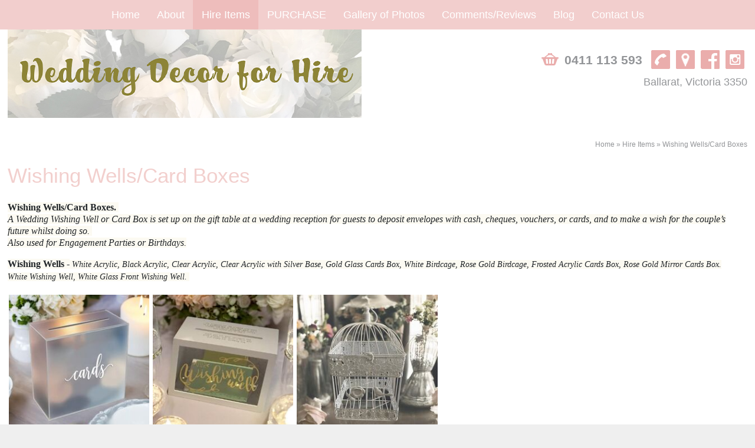

--- FILE ---
content_type: text/html; charset=UTF-8
request_url: https://www.weddingdecorforhire.com.au/hire-items/wishing-wells-card-boxes/
body_size: 4140
content:
<!DOCTYPE html><html xmlns='http://www.w3.org/1999/xhtml' xml:lang='en' lang='en'><head><title>Wishing | Wells | Card | Boxes | Hire | Ballarat | Geelong | </title><script>(function(w,d,s,l,i){w[l]=w[l]||[];w[l].push({'gtm.start':new Date().getTime(),event:'gtm.js'});var f=d.getElementsByTagName(s)[0],j=d.createElement(s),dl=l!='dataLayer'?'&l='+l:'';j.async=true;j.src='https://www.googletagmanager.com/gtm.js?id='+i+dl;f.parentNode.insertBefore(j,f);})(window,document,'script','dataLayer','GTM-K2QXP9R');</script><meta http-equiv='Content-Type' content='text/html; charset=UTF-8' /><meta name="viewport" content="width=device-width, initial-scale=1, minimum-scale=1" /><meta name="description" content="Wedding Decor for Hire provides items for Weddings, Functions and Events" /><meta name="keywords" content="Wishing,Wells,Cards,Wedding,Decor,for,Hire" /><meta name="author" content="UBC Web Design" /><meta name="dcterms.rightsHolder" content="Wedding Decor for Hire - UBC Copyright &copy; 2021 " /><meta name="robots" content="index,follow" /><meta http-equiv="X-UA-Compatible" content="IE=Edge" /><link rel="apple-touch-icon" sizes="57x57" href="https://www.weddingdecorforhire.com.au/apple-icon-57x57.png" /><link rel="apple-touch-icon" sizes="60x60" href="https://www.weddingdecorforhire.com.au/apple-icon-60x60.png" /><link rel="apple-touch-icon" sizes="72x72" href="https://www.weddingdecorforhire.com.au/apple-icon-72x72.png" /><link rel="apple-touch-icon" sizes="76x76" href="https://www.weddingdecorforhire.com.au/apple-icon-76x76.png" /><link rel="apple-touch-icon" sizes="114x114" href="https://www.weddingdecorforhire.com.au/apple-icon-114x114.png" /><link rel="apple-touch-icon" sizes="120x120" href="https://www.weddingdecorforhire.com.au/apple-icon-120x120.png" /><link rel="apple-touch-icon" sizes="144x144" href="https://www.weddingdecorforhire.com.au/apple-icon-144x144.png" /><link rel="apple-touch-icon" sizes="152x152" href="https://www.weddingdecorforhire.com.au/apple-icon-152x152.png" /><link rel="apple-touch-icon" sizes="180x180" href="https://www.weddingdecorforhire.com.au/apple-icon-180x180.png" /><link rel="icon" type="image/png" sizes="192x192" href="https://www.weddingdecorforhire.com.au/android-icon-192x192.png" /><link rel="icon" type="image/png" sizes="32x32" href="https://www.weddingdecorforhire.com.au/favicon-32x32.png" /><link rel="icon" type="image/png" sizes="96x96" href="https://www.weddingdecorforhire.com.au/favicon-96x96.png" /><link rel="icon" type="image/png" sizes="16x16" href="https://www.weddingdecorforhire.com.au/favicon-16x16.png" /><link rel="manifest" href="https://www.weddingdecorforhire.com.au/manifest.json" /><meta name="msapplication-TileColor" content="#ffffff" /><meta name="msapplication-TileImage" content="https://www.weddingdecorforhire.com.au/ms-icon-144x144.png" /><meta name="theme-color" content="#ffffff" /><meta property='og:title' content='Wishing,Wells,Cards,Wedding,Decor,for,Hire'/><meta property='og:description' content='Wedding Decor for Hire provides items for Weddings, Functions and Events' /><meta property='og:url' content='https://www.weddingdecorforhire.com.au/' /><meta property='og:site_name' content='Wishing | Wells | Card | Boxes | Hire | Ballarat | Geelong | '/><meta property='og:image' content='https://www.weddingdecorforhire.com.au/images/preview.jpg' /><meta property='og:image:secure_url' content='https://www.weddingdecorforhire.com.au/images/preview.jpg' /><meta property='og:image:type' content='image/jpeg' /><meta property='og:image:width' content='300' /><meta property='og:image:height' content='300' /><meta property='og:type' content='article'/><link rel="stylesheet" href="https://www.weddingdecorforhire.com.au/include/Main.min.css?ver=1.19" /><link rel="stylesheet" href="https://www.weddingdecorforhire.com.au/include/lightbox.min.css" media="screen" /><script src="https://jupiter.ubcserver.com/~hosting/include/AceWebEngine-v4.min.js"></script><script src="https://www.weddingdecorforhire.com.au/include/jquery.min.js"></script><script src="https://www.weddingdecorforhire.com.au/include/lightbox-2.6.min.js"></script><script async src="https://www.googletagmanager.com/gtag/js?id=G-1BQGVS9VBT"></script><script>window.dataLayer=window.dataLayer||[];function gtag(){dataLayer.push(arguments);}gtag("js",new Date());gtag("config","G-1BQGVS9VBT");</script><script>(function(c,l,a,r,i,t,y){ c[a]=c[a]||function(){(c[a].q=c[a].q||[]).push(arguments)}; t=l.createElement(r);t.async=1;t.src='https://www.clarity.ms/tag/'+i; y=l.getElementsByTagName(r)[0];y.parentNode.insertBefore(t,y); })(window, document, 'clarity', 'script', '71g27m3p8j');</script></head><body><noscript><iframe src='https://www.googletagmanager.com/ns.html?id=GTM-K2QXP9R' height='0' width='0' style='display:none;visibility:hidden'></iframe></noscript><div id='wrapper'><div id='menuh'><nav>
	<ul>
		<li>
			<a href="https://www.weddingdecorforhire.com.au/" target="_self" class="inactive">Home</a>
		</li>
		<li>
			<a href="https://www.weddingdecorforhire.com.au/about/" target="_self" class="inactive">About</a>
		</li>
		<li>
			<a href="https://www.weddingdecorforhire.com.au/hire-items/" target="_self" class="inactive active-child">Hire Items</a>
		</li>
		<li>
			<a href="https://www.weddingdecorforhire.com.au/purchase/" target="_self" class="inactive">PURCHASE</a>
		</li>
		<li>
			<a href="https://www.weddingdecorforhire.com.au/gallery/" target="_self" class="inactive">Gallery of Photos</a>
		</li>
		<li>
			<a href="https://www.weddingdecorforhire.com.au/comments/" target="_self" class="inactive">Comments/Reviews</a>
		</li>
		<li>
			<a href="https://www.weddingdecorforhire.com.au/blog/" target="_self" class="inactive">Blog</a>
		</li>
		<li>
			<a href="https://www.weddingdecorforhire.com.au/contact-us/" target="_self" class="inactive">Contact Us</a>
		</li>
	</ul>
</nav>
</div><div id='header'><div id='headerleft'><a href='https://www.weddingdecorforhire.com.au/'><img src='https://www.weddingdecorforhire.com.au/images/logo.png' alt='Wedding Decor for Hire' title='Wedding Decor for Hire' /></a></div><div id='headerright'><a href='https://www.weddingdecorforhire.com.au/order-cart'><img src='https://www.weddingdecorforhire.com.au/images/icon-cart.png' alt='Shopping Cart' title='Shopping Cart' /></a><a href='tel:0411113593'>0411 113 593</a><div id='uppersocial'><a target="_blank" href="tel:0411113593"><img src="https://www.weddingdecorforhire.com.au/images/social/phone-icon-pink.png" alt="Call us on 0411 113 593" title="Call us on 0411 113 593" /></a><a target="_blank" href="https://goo.gl/maps/SPoPj36jkMWXhHc4A"><img src="https://www.weddingdecorforhire.com.au/images/social/map-icon-pink.png" alt="Visit Us: Ballarat, Victoria 3350" title="Visit Us: Ballarat, Victoria 3350" /></a><a target="_blank" href="https://www.facebook.com/hireweddingitems/"><img src="https://www.weddingdecorforhire.com.au/images/social/facebook-icon-pink.png" alt="Like us on Facebook" title="Like us on Facebook" /></a><a target="_blank" href="https://www.instagram.com/weddingdecorforhire?igsh=cHlxdmRocXY3cDVx&utm_source=qr"><img src="https://www.weddingdecorforhire.com.au/images/social/instagram-icon-pink.png" alt="View our Instagram Gallery" title="View our Instagram Gallery" /></a></div><div id='headeraddress'><a target='_blank' href='https://goo.gl/maps/SPoPj36jkMWXhHc4A'>Ballarat, Victoria 3350</a></div></div></div><div id='middle'><div id='pagetree'><p><a href='https://www.weddingdecorforhire.com.au/'>Home</a> &raquo; <a href='https://www.weddingdecorforhire.com.au/hire-items/'>Hire Items</a> &raquo; <a href='https://www.weddingdecorforhire.com.au/hire-items/wishing-wells-card-boxes/'>Wishing Wells/Card Boxes</a></p></div><div id='pageheading'><h1>Wishing Wells/Card Boxes</h1></div><p><span style="font-size: 16px; caret-color: rgb(33, 37, 41); color: rgb(33, 37, 41); font-family: Lato, serif; -webkit-tap-highlight-color: rgba(0, 0, 0, 0); -webkit-text-size-adjust: 100%; background-color: rgb(252, 250, 242);"><strong>Wishing Wells/Card Boxes.</strong><em><strong>&nbsp;</strong></em><br />
<em>A Wedding Wishing Well or Card Box is set up on the gift table at a wedding reception for guests to deposit envelopes with cash, cheques, vouchers, or cards, and to make a wish for the couple&rsquo;s future whilst doing so.&nbsp;</em></span><br />
<em><font color="#212529" face="Lato, serif" size="3"><span style="caret-color: rgb(33, 37, 41); -webkit-tap-highlight-color: rgba(0, 0, 0, 0); -webkit-text-size-adjust: 100%; background-color: rgb(252, 250, 242);">Also used for Engagement Parties or Birthdays.</span></font></em></p>

<p><font color="#212529" face="Lato, serif" size="3"><span style="caret-color: rgb(33, 37, 41); -webkit-tap-highlight-color: rgba(0, 0, 0, 0); -webkit-text-size-adjust: 100%; background-color: rgb(252, 250, 242);"><strong>Wishing Wells</strong> -</span></font><span style="font-size:14px;"><font color="#212529" face="Lato, serif"><span style="caret-color: rgb(33, 37, 41); -webkit-tap-highlight-color: rgba(0, 0, 0, 0); -webkit-text-size-adjust: 100%; background-color: rgb(252, 250, 242);"><em> White Acrylic, Black Acrylic, Clear Acrylic, Clear Acrylic with Silver Base, Gold Glass Cards Box, White Birdcage, Rose Gold Birdcage, Frosted Acrylic Cards Box, Rose Gold Mirror Cards Box. White&nbsp;Wishing Well, White Glass Front Wishing Well.&nbsp;</em></span></font></span></p>
<div class='subpages'><div class='subpage'><a href='https://www.weddingdecorforhire.com.au/hire-items/wishing-wells-card-boxes/acrylic-wishing-wells-cards-boxes/' _self><span class='subpageImg'><img src='https://www.weddingdecorforhire.com.au//content/page/thumb/137.jpeg' alt='Acrylic Wishing Wells, Card Boxes' /></span><span class='subpageHead'>Acrylic Wishing Wells, Card Boxes</span></a></div><div class='subpage'><a href='https://www.weddingdecorforhire.com.au/hire-items/wishing-wells-card-boxes/glass-wishing-well-cards-box/' _self><span class='subpageImg'><img src='https://www.weddingdecorforhire.com.au//content/page/thumb/140.jpeg' alt='Glass Wishing Wells, Card Boxes' /></span><span class='subpageHead'>Glass Wishing Wells, Card Boxes</span></a></div><div class='subpage'><a href='https://www.weddingdecorforhire.com.au/hire-items/wishing-wells-card-boxes/bird-cage-wishing-well-cards-box/' _self><span class='subpageImg'><img src='https://www.weddingdecorforhire.com.au//content/page/thumb/138.jpeg' alt='Bird Cages' /></span><span class='subpageHead'>Bird Cages</span></a></div></div><script type="text/javascript" src="//static.addtoany.com/menu/page.js"></script><div id='social'><span class="a2a_kit a2a_kit_size_32 a2a_default_style"><a class='a2a_button_facebook'></a><a class='a2a_button_pinterest'></a><a class='a2a_button_twitter'></a><a class='a2a_button_linkedin'></a><a class='a2a_button_google_plus'></a><a class='a2a_button_evernote'></a><a class='a2a_button_reddit'></a><a class='a2a_button_email'></a></span></div><div id='recentview'></div></div><div id='lowermenu'><nav>
	<ul>
		<li>
			<a href="https://www.weddingdecorforhire.com.au/" target="_self" class="inactive">Home</a>
		</li>
		<li>
			<a href="https://www.weddingdecorforhire.com.au/about/" target="_self" class="inactive">About</a>
		</li>
		<li>
			<a href="https://www.weddingdecorforhire.com.au/hire-items/" target="_self" class="inactive active-child">Hire Items</a>
		</li>
		<li>
			<a href="https://www.weddingdecorforhire.com.au/purchase/" target="_self" class="inactive">PURCHASE</a>
		</li>
		<li>
			<a href="https://www.weddingdecorforhire.com.au/gallery/" target="_self" class="inactive">Gallery of Photos</a>
		</li>
		<li>
			<a href="https://www.weddingdecorforhire.com.au/comments/" target="_self" class="inactive">Comments/Reviews</a>
		</li>
		<li>
			<a href="https://www.weddingdecorforhire.com.au/blog/" target="_self" class="inactive">Blog</a>
		</li>
		<li>
			<a href="https://www.weddingdecorforhire.com.au/contact-us/" target="_self" class="inactive">Contact Us</a>
		</li>
	</ul>
</nav>
</div><div id='lowerwrapper'><div id='lower'><div id='lowerleft'><h2>Contact Us</h2><a target='_blank' href='https://goo.gl/maps/SPoPj36jkMWXhHc4A'>Ballarat, Victoria 3350</a><br/><a href='tel:0411113593'>0411 113 593</a><br/><a href="&#109;&#97;i&#108;&#116;o&#58;&#105;&#110;&#102;o&#64;&#119;&#101;d&#100;&#105;&#110;g&#100;&#101;&#99;o&#114;&#102;&#111;r&#104;&#105;&#114;e&#46;&#99;&#111;m&#46;&#97;&#117;">&#105;&#110;&#102;o&#64;&#119;&#101;d&#100;&#105;&#110;g&#100;&#101;&#99;o&#114;&#102;&#111;r&#104;&#105;&#114;e&#46;&#99;&#111;m&#46;&#97;&#117;</a></div><div id='lowerright'><h2>About Us</h2><p>Wedding Decor for Hire - Providing all your wedding decor for hire</p><a target="_blank" href="tel:0411113593"><img src="https://www.weddingdecorforhire.com.au/images/social/phone-icon-white.png" alt="Call us on 0411 113 593" title="Call us on 0411 113 593" /></a><a target="_blank" href="https://goo.gl/maps/SPoPj36jkMWXhHc4A"><img src="https://www.weddingdecorforhire.com.au/images/social/map-icon-white.png" alt="Visit Us: Ballarat, Victoria 3350" title="Visit Us: Ballarat, Victoria 3350" /></a><a target="_blank" href="https://www.facebook.com/hireweddingitems/"><img src="https://www.weddingdecorforhire.com.au/images/social/facebook-icon-white.png" alt="Like us on Facebook" title="Like us on Facebook" /></a><a target="_blank" href="https://www.instagram.com/weddingdecorforhire?igsh=cHlxdmRocXY3cDVx&utm_source=qr"><img src="https://www.weddingdecorforhire.com.au/images/social/instagram-icon-white.png" alt="View our Instagram Gallery" title="View our Instagram Gallery" /></a></div></div></div><div id='footerwrapper'><div id='footerinner'><div id='footerleft'><div id='footer'><a href='https://www.weddingdecorforhire.com.au/sitemap-location'>Sitemap</a> | 2021  - 2026 &copy; Wedding Decor for Hire | www.weddingdecorforhire.com.au - All Rights Reserved | Design by <a href='http://www.ubcwebdesign.com.au/' target='_blank' title='Looking for a website? Maybe a re-design?'>UBC Web Design</a><img src='https://jupiter.ubcserver.com/~hosting/images/logo-footer.png' alt='UBC Web Design logo' /></div></div></div></div></div><script>
// Run jQuery Code only when jQuery is available

if (typeof jQuery !== 'undefined') {
	function collapse_menu(elem)
	{
		// Get viewport width
		var vpWidth = jQuery(window).width();

		// Add Show Menu Button
		if (!jQuery("#toggleMenu").length)
		{
			jQuery("<div id='toggleMenu'>Menu</div>").insertBefore(elem).hide();
		}

		// Expand or collapse menu based on viewport width
		if (vpWidth <= 640 && !jQuery(elem).hasClass("collapsed"))
		{
			jQuery("#toggleMenu").show();
			jQuery(elem).slideToggle("fast").addClass("collapsed");
		}
		else if (vpWidth > 640 && jQuery(elem).hasClass("collapsed"))
		{
			jQuery("#toggleMenu").hide();
			jQuery(elem).show().removeClass("collapsed");
		}
	}

	jQuery(document).ready(function() {

		// PRODUCT FILTERING

		// Hide all options that should be hidden
		jQuery(".filterHide").slideToggle("fast");

		// Toggle filters once heading is selected
		jQuery(".filterHead").click(function() {
			jQuery(this).siblings(".filterOpts").slideToggle("fast");
		});

		// MENU COLLAPSE CODE

		// Element to collapse
		var menu_elem = jQuery("#menuh > nav");

		// Collapse Menu on page load
		collapse_menu(menu_elem);

		// Collapse Menu on window resize
		jQuery(window).resize(function() {
			collapse_menu(menu_elem);
		});

		// Toggle expandable menu
		jQuery("#toggleMenu").on("click", function() {
			if (jQuery(menu_elem).hasClass("collapsed")) {
				jQuery(menu_elem).slideToggle("fast", "linear");
			}
		});

		// END MENU COLLAPSE
	});
}
</script></body></html><!-- 0.0855 -->

--- FILE ---
content_type: text/css
request_url: https://www.weddingdecorforhire.com.au/include/Main.min.css?ver=1.19
body_size: 8635
content:
@charset "utf-8";
body {
    margin: 0;
    padding: 0;
    background: #efefef;
    color: #939598;
    font-size: 16px;
    font-family: Arial, Helvetica, Geneva, sans-serif;
    text-align: left;
    word-wrap: break-word;
    -webkit-text-size-adjust: none;
    -ms-text-size-adjust: none;
}

html,
body {
    height: 100%;
    min-height: 100%;
}

.clearfix:after {
    content: ".";
    display: block;
    clear: both;
    visibility: hidden;
    line-height: 0;
    height: 0;
}

.clearfix {
    display: inline-block;
}

html[xmlns] .clearfix {
    display: block;
}

* html .clearfix {
    height: 1%;
}

textarea {
    font-size: 16px;
    font-family: Arial, Helvetica, sans-serif;
    resize: none;
}

input[type='text'],
input[type='email'],
input[type='tel'],
input[type='url'],
input[type='number'],
input[type='password'] {
    font-size: 13px;
}

textarea,
input,
select {
    -webkit-box-sizing: border-box;
    -moz-box-sizing: border-box;
    box-sizing: border-box;
}

input[type='submit'] {
    -webkit-appearance: none;
    border-radius: 3px;
    background: #e2e2e2;
    color: #333333;
    border: 1px solid #888888;
    cursor: pointer;
}

.container {
    width: 100%;
    padding-right: 15px;
    padding-left: 15px;
    margin-right: auto;
    margin-left: auto;
}

.blog-home .row {
	display: flex;
	flex-wrap: wrap;
	flex-direction: column;
}

#wrapper .blog-home img {
	width: 100%;
    height: 300px;
    object-fit: cover;
}


.blog-home .post-list-item {
	margin: 10px;
	padding: 20px;
	box-sizing: border-box;
	border: 1px solid #ccc;
}

.post-list-item a {
	text-align: center;
	display: block;
}
.post-list-item a .post-item-text {
	text-align: left;
}

.blog-home a:hover {
	text-decoration: none;
	color: inherit;
}

.blog-home a .pagelink {
	display: inline-block;
	background-color: #eaadac;
	border: 1px solid #eaadac;
	border-radius: 3px;
	padding: 10px 12px;
	transition: .4s;
	color: #fff;
}

.blog-home a:hover .pagelink {
	background-color: transparent;
	color: #eaadac;
}


@media (min-width: 992px) {
	.blog-home .row {
		flex-direction: row;
	}
	.blog-home .post-list-item {
		flex: 1 1 calc(33.33% - 20px); 
	}

}





/* DEFAULT STYLING */

a {
    color: #939598;
    text-decoration: none;
}

a:hover,
a:focus {
    color: #ADAFB2;
    text-decoration: underline;
}

h1,
h2,
h3,
h4,
h5,
h6 {
    color: #333333;
    font-weight: normal;
}

h1 {
    font-size: 35px;
    color: #f2cfcd;
}

h2 {
    font-size: 30px;
    color: #9a8b86;
}

h3 {
    font-size: 28px;
}

h4 {
    font-size: 24px;
}

h5 {
    font-size: 20px;
}

h6 {
    font-size: 16px;
}

p,
li,
td,
th {
    color: #939598;
    line-height: 20px;
}

#wrapper img {
    max-width: 100%;
    height: auto;
}

iframe {
    max-width: 100%;
}

#middle li {
    margin-bottom: 6px;
    line-height: 18px;
}

#middle li ul,
#middle li ol {
    margin-top: 6px;
}

#middle hr {
    border: 0;
    width: 80%;
    margin: 20px auto;
    color: #cccccc;
    background-color: #cccccc;
    height: 1px;
}

#middle ul>li ul {
    list-style-type: circle;
}

#middle ol>li>ol {
    list-style-type: lower-alpha;
}

#middle ol>li>ol>li>ol {
    list-style-type: lower-roman;
}

#middle blockquote {
    font-family: Georgia, Times, "Times New Roman", serif;
    font-style: italic;
    padding: 0 8px 0 20px;
    border-left: 5px solid #cccccc;
    overflow: hidden;
}

#wrapper {
    width: 100%;
    margin: 0 auto;
    padding: 0;
    background: #ffffff;
    overflow: hidden;
}

#middle {
    position: relative;
    display: block;
    width: 100%;
    max-width: 1260px;
    height: auto;
    min-height: 100px;
    margin: 0 auto;
    padding: 25px 0;
}

/* HEADER CONTENT */

#header {
    position: relative;
    display: block;
    width: 100%;
    max-width: 1260px;
    margin: 0 auto;
/*
	background-image:url(../images/header-back.png);
	background-repeat: no-repeat;
	background-position: left center;
	background-size:contain;
*/
}

#headerleft {
    position: relative;
    display: inline-block;
    width: auto
}

#headerleft img {
	padding: 0;
	margin-bottom: -4px;
}

#headerright {
    position: relative;
    display: inline-block;
    width: 50%;
    float: right;
    text-align: right;
    font-size: 21px;
    font-weight: bold;
    padding-top: 30px;
}

#headerright img {
    vertical-align: middle;
    margin: 0 10px 5px 0;
    line-height: 0;
    transition: 0.2s;
}

#uppersocial {
    display: inline-block;
    margin-left: 10px;
}

#uppersocial img {
    margin: 5px 5px 9px 5px;
    vertical-align: middle;
}

#headeraddress {
    position: relative;
    display: block;
    margin-left: 20px;
    font-weight: normal;
    font-size: 18px;
    padding-top: 3px;
}

#headerright img:hover {
    transform: rotate(-10deg);
    opacity: 0.9;
    transition: 0.5s;
}

@media(max-width: 1224px) {
	#headerleft {
		float: left;
		width: 50%;
	}
}

@media(min-width: 1225px) {
	#headerleft img {
		padding: 0;
		margin-bottom: -4px;
	}
}

/* HORIZONTAL MENU */

#menuh nav {
    display: block;
    background-color: #f2cecd;
    text-align: center;
}

#menuh nav a {
    display: block;
    padding: 15px;
    text-decoration: none;
    color: #ffffff;
    font-size: 18px;
}

#menuh nav ul li ul a {
    color: #ffffff;
}

#menuh nav a.active {
    background-color: #eebdbc;
}

#menuh nav a.active-child {
    background-color: #eebdbc;
}

#menuh nav ul {
    margin: 0;
    padding: 15px 4px 17px 0;
    list-style: none;
    text-align: left;
    display: inline;
}

#menuh nav ul li {
    display: inline-block;
    margin-right: -5px;
    position: relative;
    padding: 0;
    background: #f2cecd;
    cursor: pointer;
}

#menuh nav ul li:hover,
#menuh nav ul li:focus {
    background: #eebdbc;
    color: #ffffff;
}

#menuh nav ul li ul {
    padding: 0;
    position: absolute;
    top: 50px;
    left: 0;
    width: 190px;
    display: block;
    opacity: 0;
    visibility: hidden;
    z-index: 90;
}

#menuh nav ul li ul li {
    background: #555;
    display: block;
    color: #fff;
}

#menuh nav ul li ul li:hover,
#menuh nav ul li ul li:focus {
    background: #eebdbc;
}

#menuh nav ul li:hover ul,
#menuh nav ul li:focus ul {
    display: block;
    opacity: 1;
    visibility: visible;
}

/**
 * Slideshow
 */
.slideshow {
    position: relative;
    width: 100%;
    max-height: 100vh;
    overflow: hidden;
}

@media (min-width: 1100px) and (max-width: 1920px) {
    .slideshow {
        max-height: 660px; /* Adjust the height for desktop size */
    }
}

@media (min-width: 768px) and (max-width: 1099px) {
    .slideshow {
        max-height: 440px; /* Adjust the height for tablet size */
    }
}

@media (max-width: 767px) {
    .slideshow {
        max-height: 380px; /* Adjust the height for mobile size */
    }
}

.slideshow-parallax {
    height: 100%;
}

.cycle-slideshow {
    width: 100%;
    height: 100%;
    display: flex;
    align-items: center;
    justify-content: center;
    overflow: hidden;
}

.cycle-slideshow > div {
    width: 100%;
    height: 100%;
}

.cycle-slideshow img {
    width: 100%;
    height: 100%;
    object-fit: cover;
}

.slideshow-overlay {
    position: absolute;
    top: 50%;
    left: 50%;
    transform: translate(-50%, -50%);
    z-index: 2;
    color: #fff;
    text-align: center;
}

.slideshow-text {
    max-width: 90%;
    margin: 0 auto;
}

.slideshow-controls {
    position: absolute;
    top: 80%;
    left: 0;
    right: 0;
    z-index: 3;
    display: flex;
    align-items: center;
    justify-content: space-between;
}

.slideshow-controls a {
    display: flex;
    align-items: center;
    justify-content: center;
    width: 35px;
    height: 35px;
    background-color: #fff;
    border-radius: 50%;
    transition: background-color 0.2s;
    margin: 1rem;
}

.slideshow-controls a svg {
    width: 1.05rem;
    fill: #333;
}

.slideshow-controls a:hover,
.slideshow-controls a:focus {
    background-color: var(--blue);
}

.slideshow-controls a:hover svg,
.slideshow-controls a:focus svg {
    fill: #fff;
}

#next svg {
    margin-left: 0.2rem;
}

#prev svg {
    margin-right: 0.2rem;
}





/* PAGE TREE */

#pagetree {
    text-align: right;
}

#pagetree p {
    font-size: 12px;
    margin: 0;
    padding: 10px 0 0 0;
}

#pagetree p a {
    font-size: 12px;
}

#pageheading {
    width: auto;
    padding-bottom: 0;
    text-align: left;
}

/* HOMEPAGE SCROLL IMAGE */

.scrollholder {
    display: block;
    width: 100%;
    height: auto;
    text-align: center;
}

.scrollholder {
    display: block;
    width: 100%;
    height: auto;
    text-align: center;
}

/* FEATURE PRODUCTS */

.featureproductsitem {
    position: relative;
    display: inline-block;
    width: 22%;
    margin: 25px 1%;
    border: 2px solid #D8D9D9;
}

.featureproductsitem .productimage {
    position: relative;
    display: block;
    width: 100%;
    margin: 0;
}

.featureproductsitem .producttitle {
    position: relative;
    display: block;
}

.feautreproductsitem .productbtns {
    position: relative;
    display: block;
}

/* PRODUCT FILTERING */

#productfilter {
    margin: 0 10px;
}

.filterHead {
    text-transform: uppercase;
    font-size: 14px;
    padding: 5px;
    margin: 3px 0;
    border-bottom: 1px solid #ccc;
}

.filterOpts {
    font-size: 12px;
    padding: 5px;
}

.filterOpts label {
    display: block;
}

.filterSect {
    margin-bottom: 10px;
}

.filterSect input[type='checkbox'] {
    margin-right: 3px;
}

.filterSect input[type='submit'] {
    font-size: 11px;
    margin: 5px 5px 5px 3px;
}

/* RECENTLY VIEWED PRODUCTS */

#recentview {
    width: 100%;
    max-width: 1260px;
    margin: 0 auto;
}

.recent_view {
    overflow: hidden;
    width: 30%;
    margin: 0 1%;
    display: inline-block;
}

.recent_view a {
    display: inline-block;
    max-width: 100%;
}

.recent_image {
    display: inline-block;
    width: 50%;
    vertical-align: middle;
    text-align: center;
}

.recent_image a {
    line-height: 0;
}

.recent_image img {
    max-width: 90% !important;
}

.recent_detail {
    display: inline-block;
    width: 50%;
    vertical-align: middle;
}

.recent_title {}

.recent_price {}

/* IMAGE LIBRARY */

#imagelibrary {
    margin: 4px;
    padding: 4px;
}

#imagelibrary img {
    margin: 3px;
}

/* IMAGE STYLING */

html>body .outerpair1 {
    background: url(../images/upperrightfade.png) no-repeat right top;
}

html>body .outerpair2 {
    background: url(../images/lowerleftfade.png) no-repeat left bottom;
    padding-top: 8px;
    padding-left: 8px;
}

html>body .shadowbox {
    background: url(../images/shadow.png) bottom right;
}

html>body .innerbox {
    position: relative;
    left: -8px;
    top: -8px;
}

.shadowbox img {
    border: 1px solid #000000;
    vertical-align: bottom;
}

.pageimagecenter {
    text-align: center;
    margin: 0 auto;
    padding: 0;
    max-width: 100%;
}

.pageimageright {
    float: right;
    margin: 5px 0 5px 5px;
    padding: 0;
    max-width: 100%;
}

.pageimageleft {
    float: left;
    margin: 5px 5px 5px 0;
    padding: 0;
    max-width: 100%;
}

.pageimagenone img {
    margin: 3px;
    padding: 0;
}

/* SOCIAL SHARING BUTTONS */

#social {
    height: auto;
    padding: 20px 0;
    overflow: hidden;
    clear: both;
}

.a2a_label {
    display: none !important;
}

/* SEARCH */

#search {
    margin: 10px;
}

#search input[type='text'] {
    height: 24px;
    width: 100%;
}

#search input[type='submit'] {
    height: 24px;
    line-height: 14px;
}

#results ul {
    font-size: 13px;
    list-style: none;
    padding: 0;
    margin: 0;
}

#results ul li {
    padding: 5px 10px;
    border: 1px solid #dfdfdf;
    margin: 3px 0 10px 0;
}

#results .title {
    padding-bottom: 5px;
}

#results .title a {
    font-weight: bold;
}

#results small {
    display: block;
    color: #578a1e;
    margin-top: -4px;
    white-space: nowrap;
    overflow: hidden;
    text-overflow: ellipsis;
}

#results .desc {
    font-size: 12px;
    line-height: 18px;
    width: 400px;
    max-width: 100%;
}

/* PAGE GALLERY */

.pagegalleryheading {
    display: none;
}

.pagegalleryinner {
    width: 100%;
    margin: 0;
    padding: 0;
}

.pagegalleryimage {
    position: relative;
    display: inline-block;
    width: 14%;
    height: 0;
    padding-bottom: 14%;
    overflow: hidden;
    margin: 0.3%;
    vertical-align: middle;
}

.pagegalleryimage img {
    border: 0;
    vertical-align: middle;
    line-height: 0;
    position: absolute;
    display: block;
    max-width: 240% !important;
    /*min-width: 100% !important;*/
    height: auto;
    /*min-height: 100%;*/
    /*left: -25%;*/
}

.pagegalleryimage a {
    line-height: 0;
}

.pagegalleryimage a:hover img,
.pagegalleryimage a:focus img {
    opacity: 0.7;
}

/* LINKS SECTION */

.link {
    background: #efefef;
    overflow: hidden;
    border: 1px solid #bbbbbb;
    margin: 15px 0;
    padding: 5px;
}

.linktop {
    margin: 0;
    padding: 5px;
}

.linktop,
.linktop a {
    font-size: 14px;
    font-weight: bold;
    text-transform: uppercase;
    text-decoration: none;
}

.linkleftcontainer {
    float: left;
    width: 150px;
    height: auto;
    max-width: 25%;
    margin: 0 5px 0 0;
}

.linkleftcontainer img {
    border-style: none;
    margin: 0;
    padding: 0;
    line-height: 0;
}

.linkrightcontainer {
    height: 120px;
    overflow-y: auto;
    border: 1px solid #bbbbbb;
    background: #ffffff;
    padding: 5px;
}

.linkrightcontainer p {
    margin: 0;
}

.linkfooter {
    padding: 5px 0 0 0;
    text-align: right;
}

/* HTML SITEMAP */

#sitemap a {
    text-decoration: none;
}

.sitemapL2:before,
.sitemapL3:before,
.sitemapL4:before,
.sitemapL5:before,
.sitemapL6:before {
    content: "\00BB";
    display: inline-block;
    margin: 0 3px 0 0;
}

.sitemapL1 {
    margin: 0 0 5px 0;
}

.sitemapL1 a {
    font-size: 16px;
    text-transform: uppercase;
    font-weight: bold;
}

.sitemapL2 {
    margin: 10px 0 3px 10px;
}

.sitemapL2 a {
    color: #333333;
    text-transform: uppercase;
}

.sitemapL3 {
    margin: 0 0 3px 20px;
}

.sitemapL4 {
    margin: 0 0 3px 30px;
}

.sitemapL5 {
    margin: 0 0 3px 50px;
}

.sitemapL6 {
    margin: 0 0 3px 60px;
}

/* BLOG */

/* Post List */

.posts {
    padding: 40px 0 25px 0;
    border-bottom: 3px solid #dfdfdf;
}

.posts h1 a {
    text-decoration: none;
}

.posts h1 a:hover,
.posts h1 a:focus {}

.posts .date {
    color: #bbbbbb;
    letter-spacing: -0.5px;
    font-size: 14px;
    font-weight: bold;
    text-transform: uppercase;
}

/* Post Display */

.post .date {
    color: #bbbbbb;
    letter-spacing: -0.5px;
    font-size: 14px;
    font-weight: bold;
    text-transform: uppercase;
}

/* Next Post */

.next_post {
    margin: 15px 0;
}

/* Popular Posts */

.popular_posts {
    padding: 0 0 10px 0;
    border-top: 3px solid #dfdfdf;
    border-bottom: 3px solid #dfdfdf;
}

.popular_posts ul {
    padding-left: 20px;
}

/* Comments */

.comment {
    border-bottom: 1px solid #cccccc;
    padding: 13px 0;
    width: 60%;
    overflow: hidden;
}

.commentName,
.commentName a {
    font-weight: bold;
    text-decoration: none;
}

.commentName a:hover,
.commentName a:focus {}

.commentDate {
    color: #666666;
    font-size: 12px;
    padding-bottom: 10px;
}

.commentText,
.commentText p {
    color: #555555;
    margin: 0;
}

/* PRODUCT LIST */

#product {
    margin-top: 20px;
}

.productitem {
    position: relative;
    display: inline-block;
    vertical-align: top;
    width: 18%;
    margin: 25px 3%;
    border: 1px solid #c9c9c9;
    text-align: center;
}

.producttitle {
    padding: 3px 3px 3px 5px;
    text-align: center;
}

.productsold {
    color: #ff0000;
    font-weight: bold;
    font-size: 9px;
    display: block;
}

.productimage {
    margin: 5px;
    text-align: center;
    overflow: hidden
}

.productimage a {
    display: inline-block;
    line-height: 150px;
    width: 100%;
}

.productimage img {
    vertical-align: middle;
}

.productprice {
    font-size: 20px;
    color: #eaadac;
    text-align: center;
    padding: 5px 0;
}

.productwas {
    display: none;
}

.productbtns {
    position: relative;
    width: 100%;
    margin: 7px auto 25px;
    text-align: center;
}

.productbtns a {
    display: inline-block;
    color: #ffffff;
    text-decoration: none;
    padding: 10px 18px;
    text-transform: uppercase;
}

.productview {
    background: #9a8b86;
}

.productview:hover,
.productview:focus {
    opacity: 0.8;
}

.productorder,
.productview,
.productenquire,
.productD_thumb,
#productD_order,
#productD_enquire {
    -webkit-transition: all 0.2s;
    -moz-transition: all 0.2s;
    -o-transition: all 0.2s;
    -ms-transition: all 0.2s;
    transition: all 0.2s;
}

/* PRODUCT DISPLAY */

#productD_left {
    display: inline-block;
    width: 50%;
    vertical-align: top;
}

#productD_right {
    display: inline-block;
    width: 48%;
    vertical-align: top;
    margin-left: 2%;
}

.productD_large {
    max-width: 100%;
    text-align: center;
}

.productD_large a {
    background: url("../images/loading.gif") no-repeat 50% 50%;
    display: inline-block;
    width: 100%;
    height: auto;
}

.productD_large img {
    max-width: 100%;
    height: auto;
    display: block;
}

.productD_images {
    text-align: center;
}

.productD_thumb {
    border: 3px solid #efefef;
    margin: 2px;
    background: #ffffff;
    line-height: 0;
}

.productD_thumb,
.productD_thumb a {
    display: inline-block;
    width: 100px;
    height: 100px;
    line-height: 96px;
    overflow: hidden;
}

.productD_thumb img {
    vertical-align: middle;
}

.productD_thumb:hover,
.productD_thumb:focus {
    -webkit-transform: rotate(-10deg);
    -moz-transform: rotate(-10deg);
    -o-transform: rotate(-10deg);
    -ms-transform: rotate(-10deg);
    transform: rotate(-10deg);
}

#productD_right h1 {
    margin-top: 0;
    padding: 0 10px;
}

.productD_detail {
    font-size: 14px;
}

.productD_status {
    font-size: 16px;
}

#available {
    color: #939598;
}

#outofstock,
#soldout {
    color: #9f0000;
}

#productD_price {
    font-size: 24px;
    color: #eebdbc;
    margin-bottom: 15px;
}

#productD_was {
    font-size: 13px;
    color: #9f0000;
    display: block;
}

#productD_links {
    width: 50%;
    text-align: center;
    margin-top: 20px;
    min-width: 148px;
}

#productD_links a {
    display: block;
    color: #9a8b86;
    text-decoration: none;
    padding: 10px;
    margin-bottom: 7px;
    text-transform: uppercase;
}

#productD_order {
    background: #eebdbc;
}

#productD_order:hover,
#productD_order:focus {
    opacity: 0.8;
}

#productD_enquire {
    background: #f2cecd;
}

#productD_enquire:hover,
#productD_enquire:focus {
    opacity: 0.8;
}

#productD_pdfs {
    padding: 10px;
    border-bottom: 1px solid #dddddd;
}

.productD_pdf {
    display: inline-block;
    width: 50%;
}

.productD_pdf img {
    max-width: 20px !important;
    margin-right: 6px;
    vertical-align: middle;
}

.productD_text {
    padding: 10px 0;
}

.productD_text p {
    font-size: 18px;
}

.productOption {
    position: relative;
    display: inline-block;
    width: 99%;
}

.productOptionDetails {
    position: relative;
    display: inline-block;
    background: #f0f0f0;
    color: #3f3f3f;
    padding: 10px 5px;
    margin: 2px;
    width: 70%;
}

.productOptionOrder {
    position: relative;
    display: inline;
    background: #f2cfcd;
    color: #ffffff;
    padding: 10px 10px 14px 10px;
    margin: 2px;
    width: 25%;
}

.productOptionOrder:hover {
    background: #333333;
}

.productOptionName {
    position: relative;
    display: inline-block;
    font-size: 13px !important;
}

.productOptionSize {
    position: relative;
    display: inline-block;
    font-size: 13px !important;
}

.productOptionCode {
    position: relative;
    display: inline-block;
    font-size: 12px !important;
    font-style: italic;
    margin-right: 60px;
    text-align: right;
    float: right;
}

.productOptionQty {
    position: relative;
    display: inline-block;
}

.productOptionQty input[type=text] {
    position: relative;
    display: inline-block;
    width: 30px;
}

.productOptionPrice {
    position: absolute;
    display: inline-block;
    font-weight: bold;
    font-size: 17px;
    float: right;
    right: 2px;
}

.addtocart {
    position: relative;
    display: inline-block;
    border: 0;
}

.displaySpan {
    background: #dddddd;
    color: #282828;
    padding: 5px;
}

/* CART v2 STYLING */

.c_div {
    overflow: hidden;
}

.c_div table {
    width: 100%;
    border-collapse: collapse;
}

.cart th {
    background: #333333;
    color: #ffffff;
    font-weight: normal;
    font-size: 11px;
}

.cart tr:nth-child(even) td {
    background: #efefef;
}

.cart th {
    padding: 3px 5px;
}

.cart td {
    padding: 3px 5px;
    height: 70px;
}

td.c_del {
    width: 20px;
    padding: 3px 5px 3px 10px;
}

td.c_del a {
    background: url("../images/remove.png") no-repeat top left;
    display: inline-block;
    width: 20px;
    height: 20px;
}

td.c_del a:hover,
td.c_del a:focus {
    background-position: bottom left;
}

.c_img {
    width: 70px;
}

.c_img img {
    width: auto;
    max-width: 70px !important;
    height: auto;
}

.c_part {
    display: block;
    color: #777777;
    font-size: 10px;
}

.c_unit {
    width: 60px;
    text-align: center;
}

.c_qty {
    width: 60px;
    text-align: center;
}

.c_sub {
    width: 70px;
    text-align: right;
}

.c_opt {
    width: 60px;
    text-align: center;
}

/* Totals & Voucher/Shipping */

#c_total {
    text-align: right;
    background: none;
    border-top: 1px solid #bbbbbb;
}

.c_box {
    padding: 10px;
    background: #efefef;
    float: left;
    text-align: left;
}

.c_box label {
    display: block;
}

.c_voucher {
    margin: 5px 5px 5px 0;
}

.c_shipping {
    margin: 5px 5px 5px 0;
}

.c_voucher input[type='text'] {
    text-transform: uppercase;
    width: 200px;
}

.c_totals {
    width: 300px;
    padding: 10px 5px;
    margin: 20px -5px 10px 0;
    float: right;
    border-top: 1px solid #bbbbbb;
    border-bottom: 1px solid #bbbbbb;
}

.c_totals span {
    width: 95px;
    display: inline-block;
    vertical-align: top;
}

.c_subtotal {
    color: #444444;
}

.c_promo {
    color: #444444;
}

.c_freight {
    color: #444444;
}

.c_freight span span {
    font-size: 9px;
    line-height: 10px;
}

.c_total {
    display: block;
    font-size: 14px;
    font-weight: bold;
    color: #444444;
}

/* Buttons */

#c_spBtn {
    padding: 2px 6px;
    font-size: 13px;
    border: none;
    border-radius: 3px;
    color: #ffffff;
    display: inline-block;
    text-decoration: none;
    cursor: pointer;
}

#c_spBtn {
    background: #9a8b86;
}

#c_poBtn {
    background: #9a8b86;
    color: #ffffff;
}

#c_frBtn {
    background: #9a8b86;
    color: #ffffff;
}

#c_coBtn {
    background: #eebdbc;
    color: #ffffff;
    font-weight: bold;
    float: right;
}

#c_upBtn {
    background: #eebdbc;
    color: #ffffff;
    font-size: 9px;
    padding: 2px;
    margin-top: 4px;
}

#c_ecBtn {
    background: #9a8b86;
    color: #ffffff;
    float: right;
}

#c_prBtn {
    background: #eebdbc;
    color: #ffffff;
    font-weight: bold;
    float: right;
}

#c_ppBtn {
    margin: 0 auto;
    display: block;
}

/* Steps */

#c_steps {
    border-bottom: 6px solid #efefef;
    text-align: right;
    margin: 10px 0;
}

#c_steps span {
    border-bottom: 6px solid #cfcfcf;
    display: inline-block;
    width: 120px;
    max-width: 33%;
    text-align: center;
    color: #666666;
    font-size: 11px;
    padding: 4px 0;
    margin-bottom: -6px;
}

#c_steps span.active {
    border-bottom: 6px solid #eebdbc;
    font-weight: bold;
}

#c_steps span.done {
    border-bottom: 6px solid #666666;
}

/* Messages */

#c_bigmsg {
    border: 2px dashed #13a6d9;
    width: 70%;
    padding: 10px;
    margin: 0 auto 10px auto;
    text-align: center;
    font-weight: bold;
    font-size: 15px;
}

#c_submsg {
    width: 50%;
    margin: 15px auto;
    text-align: center;
    color: #666666;
}

#c_errmsg {
    background: #db4848;
    color: #ffffff;
    padding: 10px 10px 8px 10px;
    margin: 15px auto;
    text-align: center;
}

#c_mainmsg {
    background: #efefef;
    width: 50%;
    padding: 10px 10px 8px 10px;
    margin: 15px auto;
    text-align: center;
}

#c_mainmsg table {
    width: 30%;
    margin: 10px auto 0;
}

#c_mainmsg td {
    text-align: left;
}

/* Form (Step 2) */

.c_div h2 {
    border-bottom: 2px solid #777777;
    color: #444444;
}

table.c_table th {
    width: 135px;
    color: #555555;
    font-weight: normal;
    text-align: left;
}

table.c_table td {
    padding: 3px 0;
}

.c_cards img {
    vertical-align: middle;
    border: 1px solid #888888;
    margin: 0 1px;
    width: 25px;
}

.c_table input[size='34'],
.c_table textarea {
    width: 220px;
}

.c_table label.c_err {
    color: #990000;
}

#c_cvvhelp {
    padding-left: 8px;
}

#c_cvvhelp a {
    font-size: 10px;
}

#c_cvvhelpbox {
    top: -140px;
    left: 60px;
    line-height: 0;
    z-index: 50;
    box-shadow: 5px 5px 10px #666666;
    border-radius: 10px;
    width: 250px;
}

/* ADMIN STYLING */

#adminpage input[name='login'],
#adminpage input[name='password'] {
    width: 100%;
}

#adminpage {
    margin: 0 0 20px 0;
    font-size: 12px;
    font-weight: normal;
}

#adminpage p,
li,
td,
th {
    color: #000000;
}

#adminpage a {
    color: #000000;
}

#adminpage a:hover {
    color: #888888;
}

#adminpage b {
    color: #000000;
    font-weight: bold;
}

#adminpage table {
    margin-bottom: 10px;
    border: 1px solid #9f9f9f;
    background: #dfdfdf;
}

#adminpage table img {
    display: inline-block;
    margin: 0 auto;
}

#adminpage td {
    background: #dfdfdf;
    color: #000000;
    text-align: left;
}

#adminpage th {
    background: #cfcfcf;
    color: #000000;
    text-align: left;
}

#adminpagegallery {
    position: relative;
    font-size: 12px;
    font-weight: normal;
}

#adminpage table.productedit {
    width: 100%;
}

#adminpage .productedit>td {
    background: #d6d6d6;
}

#adminpage .productedit2>td {}

#adminpage table.LogBody {
    width: 100%;
}

#adminpage table.log {
    width: 100%;
    background: #333333;
}

#adminpage table.log th {
    padding: 2px;
    background: #555555;
    color: #ffffff;
    font-size: 13px;
}

#adminpage table .logrow1 td {
    padding: 4px;
    background: #cfcfcf;
    font-size: 12px;
}

#adminpage table .logrow2 td {
    padding: 4px;
    background: #eeeeee;
    font-size: 12px;
}

#adminpage table .logrowS td {
    padding: 4px;
    background: #ffff66;
    font-size: 12px;
}

#adminpage table label {
    display: inline-block;
    width: 100%;
    padding: 2px;
}

#adminpage table label:hover,
#adminpage table label:focus {
    color: #cf0000;
    cursor: pointer;
}

.audit_box li {
    width: 48%;
    display: inline-block;
    vertical-align: top;
}

span.audit_showhide {
    background: #222;
}

#adminpage input[size='90'] {
    width: 100%;
}

#adminpage input[name='insert'] {
    width: 50%;
}

/* Blog Admin */

.admin_blog input[type='text'] {
    width: 100%;
}

.admin_blog textarea {
    width: 100%;
    min-height: 80px;
}

.admin_blog table {
    width: 100%;
}

.admin_blog td,
.admin_blog th {
    padding: 0 10px;
}

.admin_blog td {
    padding-top: 5px;
    padding-bottom: 5px;
    border-top: 2px solid #bbb;
}

.admin_blog .comBox {
    padding: 5px;
    max-width: 500px;
    max-height: 35px;
    line-height: 17px;
    background: #efefef;
    overflow-y: auto;
}

/* SUBPAGES */

.subpages div {
    display: inline-block;
    width: 19%;
    margin: 4px 4px 25px 2px;
    text-align: center;
    vertical-align: top;
}

.subpages a {
    display: inline-block;
    max-width: 100%;
}

.subpages img {
    border: 0;
    margin-bottom: 5px;
}

.subpages span {
    display: inline-block;
    width: 100%;
    max-width: 100%;
}

.subpages span:hover,
.subpages span:focus {
    text-decoration: underline;
}

.subpages a:hover img,
.subpages a:focus img {
    opacity: 0.7;
}

/* CONTACT */

#maps {
    position: relative;
    display: inline-block;
    width: 99%;
    margin: 0 auto;
}

#contactpage {
    position: relative;
    display: inline-block;
    width: 49%;
}

#maps iframe {
    width: 100%;
    border: 0;
    height: 250px;
}

#contactpage input[name='enquiry[Postcode]'] {
    width: 100px;
}

#contactpage #contact_thanks {
    padding: 15px;
    margin: 0 auto;
    width: 75%;
    text-align: center;
    border: 1px solid #afafaf;
    background: #cfcfcf;
}

#contactsocial a {
    margin-right: 10px;
}

/* contact right */

#contactpageright {
    display: inline-block;
    width: 49%;
    position: relative;
    vertical-align: top;
}

#contactpageright img {
    vertical-align: middle;
    margin: 0 8px 5px;
}

/* contact message */

#contact {
    clear: both;
    width: auto;
    margin: 20px auto;
    background: #cccccc;
    color: #000000;
    font-size: 14px;
    text-align: center;
}

/* SITE FORMS */

.form {
    overflow: hidden;
    text-align: left;
    width: 560px;
    max-width: 100%;
}

.form * {
    -webkit-box-sizing: border-box;
    -moz-box-sizing: border-box;
    box-sizing: border-box;
}

.form .error {
    color: #cc0000;
}

.form>div {
    padding: 1px;
    margin: 0 0 10px 0;
    overflow: hidden;
}

.form>div>label {
    width: 25%;
    float: left;
    padding-right: 10px;
    line-height: 24px;
}

.form>div>div {
    width: 75%;
    float: right;
}

.form input[type=text],
.form input[type=email],
.form input[type=url],
.form input[type=password],
.form input[type=tel],
.form input[type=number],
.form textarea,
.form select {
    width: 75%;
    padding: 4px;
    border: 1px solid #ccc;
    border-radius: 2px;
}

.form input[type=text]:focus,
.form input[type=email]:focus,
.form input[type=url]:focus,
.form input[type=password]:focus,
.form input[type=tel]:focus,
.form input[type=number]:focus,
.form textarea:focus {
    outline: 0;
    border-color: #4697e4;
}

/* LOWER MENU */

#lowermenu nav {
    display: block;
    background-color: #f2cecd;
    text-align: center;
    clear: both;
}

#lowermenu nav a {
    display: block;
    padding: 15px;
    text-decoration: none;
    color: #ffffff;
    font-size: 18px;
}

#lowermenu nav ul li ul a {
    color: #ffffff;
}

#lowermenu nav a.active {
    background-color: #eebdbc;
}

#lowermenu nav a.active-child {
    background-color: #eebdbc;
}

#lowermenu nav ul {
    margin: 0;
    padding: 15px 4px 17px 0;
    list-style: none;
    text-align: left;
    display: inline;
}

#lowermenu nav ul li {
    display: inline-block;
    margin-right: -5px;
    position: relative;
    padding: 0;
    background: #f2cecd;
    cursor: pointer;
}

#lowermenu nav ul li:hover,
#lowermenu nav ul li:focus {
    background: #eebdbc;
    color: #ffffff;
}

#lowermenu nav ul li ul {
    padding: 0;
    position: absolute;
    top: 50px;
    left: 0;
    width: 190px;
    display: block;
    opacity: 0;
    visibility: hidden;
    z-index: 90;
}

#lowermenu nav ul li ul li {
    background: #555;
    display: block;
    color: #fff;
}

/* LOWER */

#lowerwrapper {
    position: relative;
    display: block;
    width: 100%;
    background: #9a8b86;
}

#lower {
    position: relative;
    display: block;
    width: 100%;
    max-width: 1260px;
    margin: 0 auto;
}

#lower h2 {
    color: #ffffff;
}

#lower p {
    color: #ffffff;
}

#lower a {
    color: #ffffff;
    line-height: 25px;
}

#lowerleft {
    position: relative;
    display: inline-block;
    width: 50%;
    vertical-align: top;
    padding: 15px 0 30px;
}

#lowerright {
    position: relative;
    display: inline-block;
    width: 50%;
    vertical-align: top;
    padding: 15px 0 30px;
}

#lowerright img {
    margin: 5px 10px 5px 0px;
    transition: 0.2s;
}

#lowerright img:hover,
#lowerright img:focus {
    transform: rotate(-10deg);
    opacity: 0.9;
    transition: 0.5s;
}

#lower a:hover {
    color: #ffffff;
    text-decoration: underline;
}

/* FOOTER */

#footerwrapper {
    clear: both;
    padding: 5px 10px;
    background: #282828;
    color: #ffffff;
    font-size: 11px;
    font-weight: normal;
    text-align: center;
}

#footer a {
    font-size: 11px;
    text-decoration: underline;
    color: #ffffff;
}

#footer a:hover,
#footer a:focus {
    text-decoration: none;
}

#footer img {
    margin-left: 5px;
    vertical-align: top;
}

#footerinner {
    width: 1090px;
    margin: 0 auto;
    text-align: left;
}

#footerleft {
    width: 100%;
    position: relative;
    display: inline-block;
    padding: 5px 0;
}

#footerright {
    width: 40%;
    position: relative;
    display: inline-block;
    text-align: right;
    vertical-align: top;
    padding: 20px 0;
}

#footerright img {
    padding-right: 10px;
    vertical-align: top;
}

#footer img {
    margin-left: 5px;
    vertical-align: top;
}

@media (max-width: 1280px) {
    #header {
        width: 98%;
    }
    #middle {
        width: 98%;
    }
    #recentview {
        width: 100%;
    }
    #lower {
        width: 98%;
    }
    #footerinner {
        width: 98%;
    }
}

@media (max-width: 1100px) {
    /* CONTACT */
    #contactpageright {
        width: 98%;
        margin: 0 auto;
    }
    #contactpage {
        width: 98%;
        margin: 0 auto;
    }
    .form {
        width: 98%;
        margin: 0 auto;
    }
}

@media (max-width: 1000px) {
    .productitem {
        width: 25%;
        margin: 20px 4%;
    }
    #headerright {
        margin-bottom: 10px;
    }
}

@media (max-width: 800px) {
    #header {
        width: 95%;
    }
    #middle {
        width: 95%;
    }
    #lower {
        width: 95%;
    }
    #footerinner {
        width: 95%;
    }
    #headerright {
        padding-top: 10px;
    }
    .productitem {
        width: 46%;
        margin: 5px 1% 10px 1%;
    }
}

/* RESPONSIVE FOR MOBILE */

@media (max-width: 640px) {
    /* Structure */
    #wrapper {
        width: 100%;
        border: 0;
    }
    #middle {
        width: auto;
        margin: 0 15px;
        float: none;
    }
    /* Header */
    #headerleft {
        display: block;
        width: 100%;
        margin: 0 auto;
        text-align: center;
    }
    #headerright {
        display: block;
        width: 100%;
        margin: 0 auto;
        text-align: center;
    }
    /* Main Menu */
    #toggleMenu {
        width: auto;
        color: #ffffff;
        background: #f2cecd url("../images/menu-icon.png") 20px 15px no-repeat;
        font-size: 15px;
        font-weight: bold;
        text-transform: uppercase;
        padding: 11px 15px 15px 45px;
        cursor: pointer;
        text-align: left;
    }
    #toggleMenu:hover {
        width: auto;
        color: #848484;
        background: #eebdbc url("../images/menu-icon-hover.png") 20px 15px no-repeat;
    }
    #menuh {
        position: relative;
        display: inline-block;
        top: 0;
        left: 0;
        width: 100%;
        height: auto;
        margin: 0;
        font-size: 15px;
        z-index: 35;
        float: none;
        padding: 0;
    }
    #menuh nav a {
        color: #ffffff;
    }
    #menuh nav ul li {
        width: 100%;
        margin-right: 0;
        background: #454545;
    }
    #menuh nav ul li:hover {
        background: #eebdbc;
        color: #ffffff;
    }
    #menuh nav a.active {
        background: #eebdbc;
        color: #ffffff;
        font-weight: bold;
    }
    #menuh nav a:hover {
        background: #eebdbc;
        color: #ffffff;
    }
    /* Hide Secondary Levels */
    #menuh nav ul li:hover ul {
        display: none;
        opacity: 0;
        visibility: hidden;
    }
    /* Left Menu */
    #leftcontainer {
        width: auto;
        float: none;
    }
    #leftcontainer ul {
        display: none;
    }
    /* Feature Products */
    .featureproductsitem {
        width: 46%;
    }
    /* Product Filtering */
    .filterOpts label {
        display: inline-block;
        margin-right: 10px;
    }
    /* Gallery */
    .pagegalleryimage {
        width: 19%;
        padding-bottom: 19%;
        margin: 0.5%;
    }
    /* HTML Sitemap */
    #sitemap>div {
        float: none !important;
        width: auto !important;
    }
    /* Product List */
    .productitem {
        width: 46%;
        margin: 5px 1% 10px 1%;
    }
    /* Product Display */
    #productD_left {
        display: block;
        width: 100%;
    }
    #productD_right {
        display: block;
        width: 100%;
        margin-left: 0;
    }
    #productD_right h1 {
        padding: 0;
    }
    .productD_detail {
        padding: 0;
    }
    #productD_price {
        padding: 10px 0;
    }
    #productD_links {
        padding: 10px 0;
    }
    #productD_pdfs {
        padding: 10px 0;
    }
    .productD_pdf {
        display: inline-block;
        width: 50%;
    }
    .productD_text {
        padding: 0;
    }
    /* Page Images */
    .pageimagecenter {
        display: block;
        float: none;
        margin: 0 auto;
    }
    .pageimageright {
        display: block;
        float: none;
        margin: 0 auto;
    }
    .pageimageleft {
        display: block;
        float: none;
        margin: 0 auto;
    }
    /* Recent Views */
    #recentview {
        float: none;
        width: auto;
        padding: 0 15px 15px 15px;
        margin: 0;
        border-top: 1px solid #bbbbbb;
    }
    .recent_view {
        width: 50%;
        vertical-align: middle;
        display: inline-block;
    }
    /* Shopping Cart */
    td.c_del {
        width: 20px;
        padding: 3px 5px;
    }
    .c_img {
        width: 60px;
    }
    .c_qty {
        width: 50px;
    }
    .c_qty input {
        width: 100%;
    }
    .c_sub {
        width: 60px;
    }
    .c_opt {
        width: 50px;
    }
    .c_voucher input[type='text'],
    .c_shipping input[type='text'],
    .c_shipping select {
        width: 100%;
    }
    .c_box {
        clear: right;
        margin-top: 10px;
    }
    /* Form (Step 2) */
    #form_detail,
    #form_shipping,
    #form_payment {
        width: auto !important;
        display: block !important;
        margin: 0 !important;
    }
    .c_table input[type='text'],
    .c_table input[type='email'],
    .c_table input[type='phone'],
    .c_table input[type='number'],
    .c_table textarea,
    .c_table select {
        width: 100% !important;
    }
    .c_table input[size='4'],
    select[name='cart_submit[orderCardExpiryM]'],
    select[name='cart_submit[orderCardExpiryY]'] {
        width: auto !important;
    }
    table.c_table th {
        width: 35%;
        min-width: 90px;
    }
    #c_cvvhelpbox {
        left: -140px;
        width: 200px;
    }
    /* Admin Area */
    #adminpage textarea,
    #adminpage select,
    #adminpage input {
        width: 100%;
    }
    #adminpage input[size='3'] {
        width: 50px;
    }
    #adminpage input[type='submit'] {
        width: auto;
    }
    .audit_box li {
        width: auto;
        display: block;
    }
    /* Forces better display of page thumb editor */
    #adminpage td#subpage {
        width: 46%;
        display: inline-block;
    }
    #adminpage td#subpage table {
        width: 100%;
    }
    #adminpage td#subpage img {
        width: 100%;
    }
    /* Forces better display of page gallery editor */
    #adminpagegallery>table>tbody>tr>td,
    #adminpagegallery>table>tr>td {
        display: inline-block;
        width: 100%;
    }
    #adminpagegallery>table>tbody>tr>td>table,
    #adminpagegallery>table>tr>td>table {
        width: 100% !important;
        border: 0;
    }
    #adminpagegallery div[align='right'] {
        text-align: center;
    }
    #adminpagegallery>form td {
        width: 19%;
        height: 75px;
        overflow: hidden;
        display: inline-block;
    }
    /* Replace parts of Site Report that wont display well on mobile with a message */
    #sr_mvp #sr_data {
        display: none;
    }
    #sr_mvp:after {
        content: "This information cannot be displayed on this sized screen or device. Please view on a larger screened computer or device.";
        display: block;
        margin: 0 15px;
    }
    /* site forms responsive */
    .form>div {
        margin: 0 0 8px 0;
    }
    .form>div>label {
        width: 100%;
        float: none;
        margin: 0 0 5px 0;
    }
    .form>div>div {
        width: 100%;
        float: none;
    }
    .form input[type=text],
    .form input[type=email],
    .form input[type=url],
    .form input[type=password],
    .form input[type=tel],
    .form input[type=number],
    .form textarea,
    .form select {
        width: 100%;
    }
    /* Lower Area */
    #lowerleft {
        display: block;
        width: 100%;
        padding: 15px 0;
    }
    #lowerright {
        display: block;
        width: 100%;
        padding: 10px 0 30px;
    }
    /* Contact */
    #contacttext iframe {
        width: 100%;
    }
    /* Footer */
    #footerleft {
        width: 100%;
        display: block;
        text-align: center;
    }
    #footerright {
        width: 100%;
        display: block;
        text-align: center;
    }
}

@media (max-width: 420px) {
    .featureproductsitem {
        width: 99%;
        margin: 25px 0;
    }
    .productitem {
        width: 99%;
        margin: 25px 0;
    }
}

@media (max-width: 360px) {
    /* Product List */
    /* Product Display */
    .productD_pdf {
        display: block;
        width: auto;
    }
    /* Recent Views */
    .recent_view {
        width: auto;
        display: block;
    }
    /* Shopping Cart */
    table.cart {
        border-collapse: separate !important;
        border-spacing: 0 5px;
    }
    table.cart th {
        display: none;
    }
    td.c_title,
    td.c_opt,
    td.c_unit,
    td.c_qty,
    td.c_sub {
        display: inline-block;
        width: 94%;
        height: auto;
        border-right: 1px solid #bbbbbb;
    }
    td.c_del {
        border: 1px solid #bbbbbb;
        border-right: 0;
        border-radius: 6px 0 0 6px;
        height: auto;
    }
    td.c_img {
        width: auto;
        border-top: 1px solid #bbbbbb;
        border-bottom: 1px solid #bbbbbb;
    }
    td.c_img img {
        width: 50px !important;
    }
    td.c_title {
        border-top: 1px solid #bbbbbb;
        border-radius: 0 6px 0 0;
    }
    td.c_unit {
        text-align: left;
    }
    td.c_qty {
        text-align: left;
        border-bottom: 1px solid #bbbbbb;
        border-radius: 0 0 6px 0;
    }
    td.c_qty input {
        width: auto;
    }
    #c_upBtn {
        font-size: 13px;
        padding: 2px 6px;
        margin: 0 0 0 4px;
    }
    td.c_sub {
        display: none;
    }
    td#c_total {
        padding: 0;
        border-top: 0;
    }
    .c_totals {
        float: none;
        width: auto;
    }
    .c_box {
        float: none;
        width: auto;
        margin-right: 0;
    }
    #c_cvvhelpbox {
        left: -140px;
        width: 160px;
    }
}

@media (max-width: 320px) {
    /* Shopping Cart */
    table.cart * {
        font-size: 12px !important;
        line-height: 15px;
    }
    td.c_del {
        padding-right: 0;
        padding-left: 3px;
    }
    td.c_img {
        display: none;
    }
    td.c_title,
    td.c_opt,
    td.c_unit,
    td.c_qty,
    td.c_sub {
        padding-left: 0;
    }
    .c_totals div>span {
        width: 50%;
    }
    .c_totals span>span {
        width: 100%;
    }
}

@media(max-width: 1024px) {
	.subpages div {
		width: 32%;
	}
}

@media(max-width: 767px) {
	.subpages div {
		width: 100%;
		display: block;
	}
}

/* DEBUG */

#debug {
    position: relative;
    padding: 10px 15px;
    text-align: left;
    background: #cfdaff;
    border-top: 12px solid #c4d2ff;
    border-bottom: 12px solid #c4d2ff;
}

#debug h1 {
    border: none;
    color: #001b51;
    text-transform: none;
    text-decoration: none;
}

#debug pre {
    color: #000d27;
}

@media(max-width: 600px) {
	.tabled-prod tr td {
		display: block;
	}
}